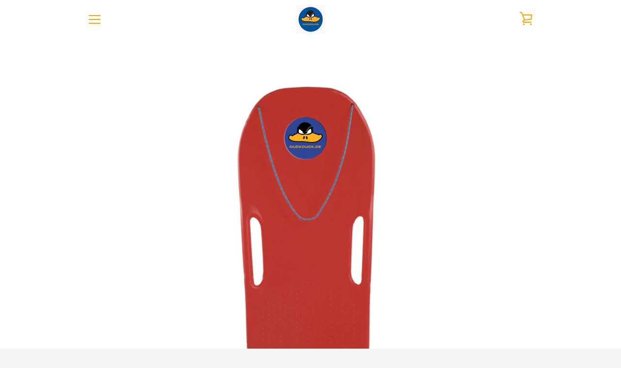

--- FILE ---
content_type: text/javascript
request_url: https://duckduck.de/cdn/shop/t/3/assets/custom.js?v=101612360477050417211611566221
body_size: -735
content:
//# sourceMappingURL=/cdn/shop/t/3/assets/custom.js.map?v=101612360477050417211611566221
